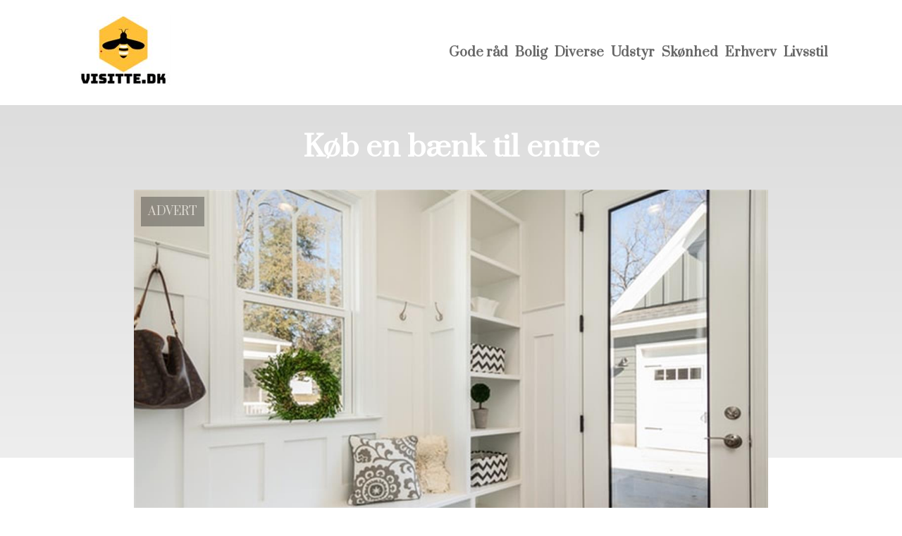

--- FILE ---
content_type: text/html; charset=utf-8
request_url: https://visitte.dk/koeb-en-baenk-til-entre/
body_size: 3382
content:
<!DOCTYPE html>
<html lang="da" xml:lang="da">

<head>
    <meta charset='utf-8'>
    <meta name='viewport' content='width=device-width,initial-scale=1'>
    <meta name="description" content="">
    <title>koeb en baenk til entre - Visitte.dk</title>
    <link rel="shortcut icon" type="image/png" href="https://api.zerotime.dk/5/SiteImage/File/5787/64x64/True" />
    <link rel="stylesheet" type="text/css" href="https://api.zerotime.dk/5/Stylesheet/template-2.css" />

</head>

<body>
    <header>
    </header>

    <dialog id="menu-dialog"></dialog>
    <div id="home-screen">
        <menu-link><i class="ri-menu-line"></i></menu-link>
        <nav id="main-menu" class="hiddenX">
            <data-fetcher data-requires-customer-id="true" data-url="Categories/CustomRequest/?properties=*&query=LinkDomainId=272" data-tag="categories">
                <ul id="menu-public">
                    <li id="close-button"><i class="ri-menu-line"></i></li>
                    <li><a href="/" title="Forside"><img src='https://api.zerotime.dk/5/SiteImage/File/5787/100x100/False' /></a></li>
                    
                    <li id="Gode råd"><a href="/Category/Gode-råd" title="Gode råd">Gode råd</a></li>
                    
                    <li id="Bolig"><a href="/Category/Bolig" title="Bolig">Bolig</a></li>
                    
                    <li id="Diverse"><a href="/Category/Diverse" title="Diverse">Diverse</a></li>
                    
                    <li id="Udstyr"><a href="/Category/Udstyr" title="Udstyr">Udstyr</a></li>
                    
                    <li id="Skønhed"><a href="/Category/Skønhed" title="Skønhed">Skønhed</a></li>
                    
                    <li id="Erhverv"><a href="/Category/Erhverv" title="Erhverv">Erhverv</a></li>
                    
                    <li id="Livsstil"><a href="/Category/Livsstil" title="Livsstil">Livsstil</a></li>
                    
                </ul>
            </data-fetcher>
        </nav>
        <article id="main"><article-details>
    <header></header>
    <article-content>
        <h1>Køb en bænk til entre</h1>
        <image-container>
            <img src='https://api.zerotime.dk/5/Article/File/19220/ImageLarge' title="Køb en bænk til entre" height="600px" loading="lazy" />
        </image-container>
        <div><p>En bænk er et godt møbel at have i din entré. Den giver ikke kun et sted at sidde og hvile, men kan også bruges til opbevaring. Bænke findes i mange forskellige stilarter, så du kan finde en, der passer til dine behov og din smag. Du kan også finde bænke med hylder, skabe, kurve, kister og hynder. Disse er alle gode funktioner at have i en bænk, da de giver mere opbevaringsplads og komfort. Når du vælger en <a href="https://daily-living.dk/shop/53-baenke---entremoebler/">bænk til entre</a>, skal du sørge for at overveje bænkens størrelse og stil samt de funktioner, du ønsker. Du kan finde et stort udvalg af bænke i mange forskellige butikker, så tag dig god tid til at vælge den perfekte bænk til dit hjem.</p>
<h2>En bænk til entre er essentiel</h2>
<p>Hvis du er på udkig efter praktiske og stilfulde bænke til gangen, så tag et kig på deres udvalg af bænke med opbevaring. Med masser af plads til opbevaring af paraplyer, sko og andre ting og sager er deres entrebænke perfekte til travle husstande. Og med en række forskellige designs at vælge imellem, kan du helt sikkert finde en, der passer til din stil. Deres gangbænke fås i en række forskellige materialer, herunder træ, metal og polstrede muligheder. Så uanset om du er på udkig efter en traditionel træbænk eller noget mere moderne, så har vi dig dækket ind. Desuden har de en række forskellige størrelser til rådighed, så du kan finde den perfekte pasform til dit rum. Så tag et kig på deres udvalg af gangbænke, og find den perfekte bænk til dit hjem. Du er sikker på at finde den perfekte opbevaringsløsning til din travle husholdning.</p>
<h2>Hvis du er på udkig efter en bænk din entre</h2>
<p>Hvis du er på udkig efter en bænk din entre, er du kommet til det rette sted. De tilbyder et bredt udvalg af bænke, der er både praktiske og stilfulde. Uanset om du har brug for ekstra opbevaring eller blot ønsker et sted at sidde og tage dine sko af, har de den perfekte bænk til dig. Deres bænke er fremstillet af materialer af høj kvalitet og fås i mange forskellige designs. Fra klassiske træbænke til moderne polstrede bænke, de har noget for enhver smag. Og deres priser er uovertrufne! Tag et kig på deres udvalg af bænke til gangarealer og find den perfekte bænk til dit hjem.</p>
</div>
    </article-content>
</article-details></article><style>:root {
    --front-page-head-image: url(https://api.zerotime.dk/5/SiteImage/File/5774/0x0/False);
    /* CSS-GROUP:Default */
    
    --main-logo-height: 120px;

    --primary-color: #4F8BF9; /* Lighter Blue */
    --button-color: #4F8BF9; /* Lighter Blue */
    --button-hover-color: #3772CC; /* Medium Blue */
    --secondary-color: #C17DFF; /* Lighter Purple */
    --background-color: #FFFFFF; /* Nearly Black */
    --text-color: #000000; /* Light Grey */
    --hover-color: #333333; /* Darker Grey */
    --hover-link-color: #333333; /* Lighter Dark Purple */
    --active-color: #E1BEE7; /* Lighter Purple */
    --font-family: 'Prata',Georgia,"Times New Roman",serif;
    --font-size: 16px; /* Increased Font Size for Readability */
    --header-color: #4F8BF9; /* Lighter Blue */
    --selected-link-color: #4F8BF9; /* Lighter Blue */
    --warning-color: #FF6659; /* Lighter Warning Red */
    --disabled-color: #424242; /* Darker Grey */
    --front-page-header-color: #333333;
    --front-page-sub-header-color: #333333;
    --front-page-categories-color: #333333;

    --article-background-color-1: #dddddd;
    --article-background-color-2: #eeeeee;
    
    /* CSS-GROUP:Default */

    /* CSS-GROUP:Advanced */

    /* CSS-GROUP:Advanced */
    --d: 700ms;
    --e: cubic-bezier(0.19, 1, 0.22, 1);
}
#category-container li:nth-child(1)  .image{
        background-image: url(https://api.zerotime.dk/5/SiteImage/File/5774/768x1024/False);
    }

    #category-container li:nth-child(2) .image{
        background-image: url(https://api.zerotime.dk/5/SiteImage/File/5766/768x1024/False);
    }

    #category-container li:nth-child(3) .image{
        background-image: url(https://api.zerotime.dk/5/SiteImage/File/5784/768x1024/False);
    }

    #category-container li:nth-child(4) .image{
        background-image: url(https://api.zerotime.dk/5/SiteImage/File/5778/768x1024/False);
    }

    #category-container li:nth-child(5) .image{
        background-image: url(https://api.zerotime.dk/5/SiteImage/File/5786/768x1024/False);
    }

    #category-container li:nth-child(6) .image{
        background-image: url(https://api.zerotime.dk/5/SiteImage/File/5782/768x1024/False);
    }
:root{ --primary-color: #4f8bf9;
--button-color: #4f8bf9;
--button-hover-color: #3772cc;
--secondary-color: #c17dff;
--background-color: #ffffff;
--text-color: #000000;
--hover-color: #333333;
--hover-link-color: #333333;
--active-color: #e1bee7;
--header-color: #4f8bf9;
--selected-link-color: #4f8bf9;
--warning-color: #ff6659;
--disabled-color: #424242;
--front-page-header-color: #333333;
--front-page-sub-header-color: #333333;
--front-page-categories-color: #333333;
--article-background-color-1: #dddddd;
--article-background-color-2: #eeeeee;
--main-logo-height: 120px;
--font-family: 'Prata',Georgia,'Times New Roman',serif;
--font-size: 16px; }</style>
    </div>

    <footer>
        <data-fetcher data-requires-customer-id="true" data-url="Categories/CustomRequest/?properties=*&query=LinkDomainId=272" data-tag="categories">
            <div>
                <ul id="footer-menu-public">
                    
                    <li id="Gode råd"><a href="/Category/Gode-råd" title="Gode råd">Gode råd</a></li>
                    
                    <li id="Bolig"><a href="/Category/Bolig" title="Bolig">Bolig</a></li>
                    
                    <li id="Diverse"><a href="/Category/Diverse" title="Diverse">Diverse</a></li>
                    
                    <li id="Udstyr"><a href="/Category/Udstyr" title="Udstyr">Udstyr</a></li>
                    
                    <li id="Skønhed"><a href="/Category/Skønhed" title="Skønhed">Skønhed</a></li>
                    
                    <li id="Erhverv"><a href="/Category/Erhverv" title="Erhverv">Erhverv</a></li>
                    
                    <li id="Livsstil"><a href="/Category/Livsstil" title="Livsstil">Livsstil</a></li>
                    
                    <li><a href="/Cookie-og-privatlivspolitik">Cookie og privatlivspolitik</a></li>
                </ul>
            </div>
        </data-fetcher>      
    </footer>
</body>
</html>